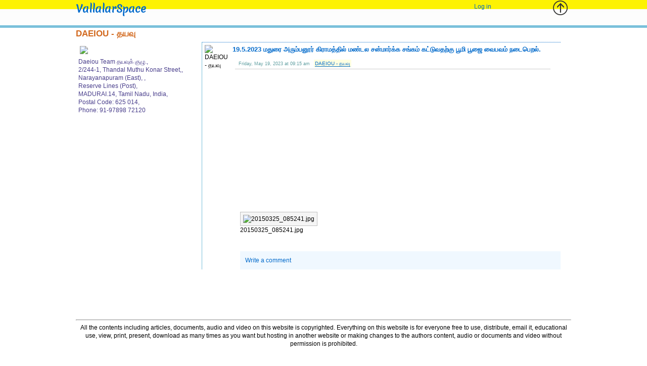

--- FILE ---
content_type: text/html; charset=utf-8
request_url: https://vallalarspace.com/Ramanujam/c/V000038622B
body_size: 4589
content:
<!DOCTYPE html>
<html lang="en">
<head>

    <meta charset="utf-8">
    <meta http-equiv="Content-Type" content="text/html; charset=UTF-8" />
    <title>VallalarSpace - DAEIOU - தயவு - 19.5.2023 மதுரை அரும்பனூர் கிராமத்தில் மண்டல சன்மார்க்க சங்கம் கட்டுவதற்கு பூமி பூஜை வைபவம் நடைபெறல்.</title>
    <meta name="description" content="DAEIOU - தயவு - https://youtu.be/kn7C-FBR_lg Vallalar, தயவு, ஜோதி, வள்ளல் பெருமான்,இராமலிங்க வள்ளலார், சமரச சுத்த சன்மார்க்க சத்திய சங்கம், கல்பட்டு ஐயா, அருட்பெருஞ்ஜோதி அருட்பெருஞ்ஜோதி தனிப்பெருங்கருணை அருட்பெருஞ்ஜோதி, 
        மேட்டுக் குப்பம் சித்திவளாகம், சன்மார்க்கி, தருமச்சாலை, ஆன்ம நேய, Kalpattuayya,  Ramalinga Adigalar, Thiru Arutprakasa Vallalar, VallalarSpace, ThiruArutpa, Thiruvarutpa">
    <meta name="author" content="DAEIOU - தயவு - DAEIOU - தயவு">
    <meta name="keywords" content="DAEIOU - தயவு - DAEIOU - தயவு Vallalar, தயவு, ஜோதி, வள்ளல் பெருமான்,இராமலிங்க வள்ளலார், சமரச சுத்த சன்மார்க்க சத்திய சங்கம், கல்பட்டு ஐயா, அருட்பெருஞ்ஜோதி அருட்பெருஞ்ஜோதி தனிப்பெருங்கருணை அருட்பெருஞ்ஜோதி, 
        மேட்டுக் குப்பம் சித்திவளாகம், சன்மார்க்கி, தருமச்சாலை, ஆன்ம நேய, Kalpattuayya,  Ramalinga Adigalar, Thiru Arutprakasa Vallalar, VallalarSpace, ThiruArutpa, Thiruvarutpa">


    <!-- Mobile Specific Metas
            ================================================== -->

    <meta name="viewport" content="width=device-width, initial-scale=1.0">
    <script type="text/javascript"> var aau = 0;var sid = -1;
        var amin = false;</script>
    <script src="/bundles/myjs?v=RUdpNA-u2ClhhgaG4bG6vp30b4OgUbeKmiyqws0u4Gk1"></script>

    <link href="/content/mycss?v=MYNYn9-KZgeAudu-howp5SsAB5x6weSCzvJJSQwYwUA1" rel="stylesheet"/>



    <!-- html5.js for IE less than 9 -->
    <!--[if lt IE 9]>
            <script src="http://html5shim.googlecode.com/svn/trunk/html5.js"> </script>
        <![endif]-->

    <!-- css3-mediaqueries.js for IE less than 9 -->
    <!--[if lt IE 9]>
            <script src="http://css3-mediaqueries-js.googlecode.com/svn/trunk/css3-mediaqueries.js"> </script>
        <![endif]-->


    <!-- Favicons
            ================================================== -->
    <link rel="shortcut icon" href="/images/favicon.ico">
    <link rel="apple-touch-icon" href="/images/apple-touch-icon.png">
    <link rel="apple-touch-icon" sizes="72x72" href="/images/apple-touch-icon-72x72.png">
    <link rel="apple-touch-icon" sizes="114x114" href="/images/apple-touch-icon-114x114.png">
    <link href='https://fonts.googleapis.com/css?family=Merienda' rel='stylesheet' type='text/css'>




</head>
<body>
    <a id="topAnchor"></a>
    <header id="header">
        <div class="clearfix header-area">
            <div class="header-area-left">
                <a class="spaceword" href="/">VallalarSpace</a><br />
                
            </div>
            <div class="header-area-right">
                <div style="float: right;">


                   

                        <ul class="m-dropdown-menu1" style="margin-left: -150px;padding-top: 10px;float:left;list-style-type: none">
                            <li class="divider"></li>
                            <li><a href="/Account/Login" id="loginLink">Log in</a> </li>

                        </ul>
                    
                    <a style="padding-top: 20px" href="#topAnchor"><i class="m-icon-big-swapup"></i></a>
                </div>

            </div>
        </div>

    </header>

    <script type="text/javascript" src="/Scripts/tinymce/tiny_mce.js"></script>
    <script type="text/javascript" src="/Scripts/tinymce/jquery.tinymce.js"></script>
    <div class="pagewrap" id="pgwrap">
        <div class="jquery_jplayerCover">
            <div id="jquery_jplayer"></div>
        </div>
            <div class="site-header">
<script type="text/javascript">sid=11</script>
<h3>DAEIOU - தயவு</h3>



            </div>   
            <aside class="sidebar site-rightColumn">
<div class="site-widget">

        <img id="siteProfilePhoto" src="https://vallalarfiles.org/vspace/profiles/V000000011.jpg?d=202" class="picture" /> 


    <script type="text/javascript"> $('#siteProfilePhoto').corner("8px"); $('.site-widget').corner("3px");</script>
</div>
<div class="site-address">

    Daeiou Team தயவுக் குழு.,<br>2/244-1, Thandal Muthu Konar Street,,<br>Narayanapuram (East), ,<br>Reserve Lines (Post),<br>MADURAI.14, Tamil Nadu, India,<br>Postal Code: 625 014,<br>Phone: 91-97898 72120

</div>
 
            </aside>   
            <div id="siteContent">
                

 
<script src="/js/site?v=z3Uud62LJy-2dAbb7dTes5Ur0cdKmyv65Q2i_UzG_o41"></script>

<article class=" clearfix">
    <div id="contentContent">
<div id="page0">

        <div class="clearfix post-content" id="post-content38622">
            <div class="post-header">
                <img src="https://vallalarfiles.org/vspace/profiles/V000000011.jpg?d=202" class="post-profile-photo" alt="DAEIOU - தயவு"/>
                    <h5 class="post-title"><a target="_blank" href="/Ramanujam/c/V000038622B">19.5.2023 மதுரை அரும்பனூர் கிராமத்தில் மண்டல சன்மார்க்க சங்கம் கட்டுவதற்கு பூமி பூஜை வைபவம் நடைபெறல்.</a></h5>

            </div>
            <div class="post-meta">

                <time class="post-date" datetime="2011-05-08">Friday, May 19, 2023 at 09:15 am</time>
                                    <span class="post-author"><a target="_blank" href="/Ramanujam">DAEIOU - தயவு</a></span>

            </div>
            <div class="post">
                <div class="post-fulltext">
                    <div id="fullText38622" class="post-fulltext-text">

                        <iframe  class='video' src='https://www.youtube.com/embed/kn7C-FBR_lg' frameborder='0' allowfullscreen></iframe>
                    </div>

                    <div class="clearfix post-image-container" data-total="1" data-returnurl="http://www.vallalarspace.com/Ramanujam/c/V000038622B" >
                                                    <div class="post-image" data-idx="0" data-id="64112" >
                                <img title="20150325_085241.jpg" alt="20150325_085241.jpg" src="#" data-src="https://vallalarfiles.org/vspace/2023/5/19/V000038622B/S500xV000064112F.jpg" />
                                <br/>
                                <p>20150325_085241.jpg</p>
                            </div>                              
                    </div>
                    


<div class="clearfix post-tags" id="post-tags38622" data-tagCount="0">
   
    <div id="post-tags-list38622">




    </div>
    <script type="text/javascript"> $('#post-tags-list38622').children('.post-tag').corner("5px");</script>

</div>



<div class="clearfix post-comments" id="post-comments38622">

    <div class="clearfix comment-list">
    </div>
        <div class="clearfix comment-write">
            <a href="/account/login">Write a comment </a>
        </div>
</div>


                </div>

                <script type="text/javascript">hookupJqueryObjects(38622, 1, 0, 0, 'N');</script>

            </div>

        </div>
</div>

    </div>
</article>


<script id="fileItem" type="text/html">
    <li id="${id}" class="fileItemShell">      
            ${formattedSize}
         &nbsp;&nbsp;
            <span></span>
             
            ${name}  
       
    </li>
</script>








<div id="slide-show-form" title="Esc to exit">
</div>

<div id="draftContent" class="clearfix">
    <div id="postformPart">
        <div id="justFormPart">
            <div id="postWidget" class="clearfix widgetMarker postArea">

                <form method="post" id="addContent">


                    <input class="m-wrap m-ctrl-medium" id="titleBox" name="Title" placeholder="Title" readonly="True" type="text" value="19.5.2023 மதுரை அரும்பனூர் கிராமத்தில் மண்டல சன்மார்க்க சங்கம் கட்டுவதற்கு பூமி பூஜை வைபவம் நடைபெறல்." /><br />
                    <textarea class="m-wrap" cols="20" id="fulltextBox" name="HtmlText" placeholder="Login is required for posting. Please login!" readonly="True" rows="1">
&lt;iframe  class=&#39;video&#39; src=&#39;https://www.youtube.com/embed/kn7C-FBR_lg&#39; frameborder=&#39;0&#39; allowfullscreen&gt;&lt;/iframe&gt;</textarea>

                    <input type="hidden" id="contentIdTextBox" name="ContentId" value="" />






                    <div class="clearfix">
                        <div class="m-input-prepend m-input-append" id="captchaDiv">
                            <span class="add-on">
                                <img alt="Captcha" id="Captcha" src="#" /></span>

                            <input class="m-wrap" data-val="true" data-val-required="The &#39;How much&#39; field is required." id="CaptchaTextBox" maxlength="3" name="Captcha" placeholder="how much?" size="3" style="width:80px" type="text" value="" />

                        </div>
                        <div style="width: auto;">

                            <span class="field-validation-valid" data-valmsg-for="Title" data-valmsg-replace="true"></span>

                            <span class="field-validation-valid" data-valmsg-for="Captcha" data-valmsg-replace="true"></span>
                        </div>

                        <div class="clearfix submitButton">
                                <a id="loginBut" class="m-btn green mini" href="/account/login" style="padding: 6px 10px">Login</a>
                            <input  type="submit" value="Post" class="m-btn purple" disabled style="font-size: 11px;"/>
                            <a id="editCancel" class="m-btn purple mini" href="javascript:editCancel(lastContentId, lastContentId)" style="padding: 6px 10px">Cancel</a>
                        </div>
                        <div class="clearfix post-site-select">

                        </div>
                        <div class="clearfix" id="filecontainer">
                            <ul id="filelist"></ul>
                            <a id="pickfiles" class="m-btn green mini"><i class="icon-plus-sign icon-white"></i>&nbsp;Upload</a> 
                        </div>
                    </div>
                    <a href="#gobottomPostLink"></a>
                    <span id="gobottomPostLink"></span>

                </form>

            </div>
        </div>
    </div>
</div>



   
<!-- /.post -->

<script type="text/javascript"> 
    $(document).ready(function () {
        scrollContent = false;
    });
</script>









            </div>

        <footer id="footer">
            <p class="footerMsg">
                <hr />
                All the contents including articles, documents, audio and video on this website is copyrighted. Everything on this website is for 
                everyone free to use, distribute, email it, educational use, view, print, present, download as many times as you want 
                but hosting in another website or making changes to the authors content, audio or documents and video without permission is prohibited.
            </p>
        </footer>
        <!-- /#footer -->


    </div>
    <!-- /#pagewrap -->


    
    <script type="text/javascript">
        $('#header').sticky();

        $(window).load(function() {
            $(".pagewrap").show();
        });

    </script>
    <script type="text/javascript">

        var _gaq = _gaq || [];
        _gaq.push(['_setAccount', 'UA-419171-4']);
        _gaq.push(['_setDomainName', 'vallalarspace.com']);
        _gaq.push(['_trackPageview']);

        (function() {
            var ga = document.createElement('script');
            ga.type = 'text/javascript';
            ga.async = true;
            ga.src = ('https:' == document.location.protocol ? 'https://ssl' : 'http://www') + '.google-analytics.com/ga.js';
            var s = document.getElementsByTagName('script')[0];
            s.parentNode.insertBefore(ga, s);
        })();

    </script>



</body>
</html>
